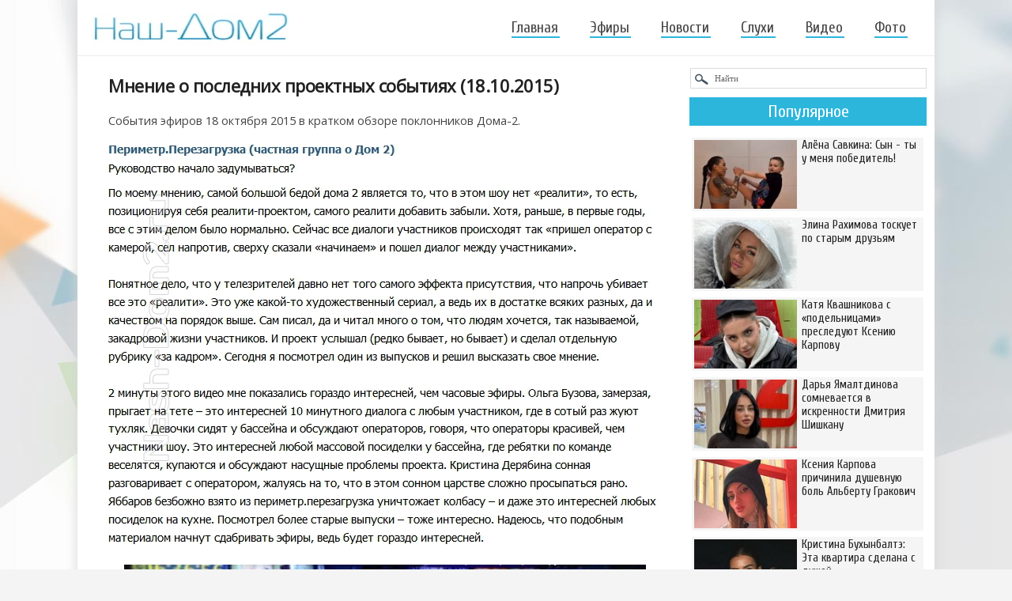

--- FILE ---
content_type: text/html
request_url: https://nash-dom2.su/novosti-dom-2/23257-mnenie-o-poslednih-proektnyh-sobytiyah-18102015.html
body_size: 10356
content:
<!DOCTYPE html>
<html xml:lang="ru" lang="ru">
<head>
<meta name="viewport" content="width=device-width, initial-scale=1"> 
<meta http-equiv="Content-Type" content="text/html; charset=windows-1251" />
<title>Мнение о последних проектных событиях (18.10.2015)</title>
<meta name="description" content="События эфиров 18 октября 2015 в кратком обзоре поклонников Дома-2." />
<meta name="keywords" content="" />
<link rel="search" type="application/opensearchdescription+xml" href="https://nash-dom2.su/engine/opensearch.php" title="Дом-2 свежие серии - смотреть бесплатно новые эфиры телепроекта Дом-2" />
<link rel="canonical" href="https://nash-dom2.su/novosti-dom-2/23257-mnenie-o-poslednih-proektnyh-sobytiyah-18102015.html" />
<link rel="alternate" type="application/rss+xml" title="Дом-2 свежие серии - смотреть бесплатно новые эфиры телепроекта Дом-2" href="https://nash-dom2.su/rss.xml" />
<link rel="stylesheet" href="/templates/resp/style/engine2.css" />
<link rel="stylesheet" href="/templates/resp/style/styles57.css" />
<link rel="stylesheet" href="/templates/resp/style/font-awesome3.css" />
<link href='https://fonts.googleapis.com/css?family=Open+Sans&subset=cyrillic-ext' rel='stylesheet' type='text/css'>
<link href='https://fonts.googleapis.com/css?family=Cuprum&subset=latin,cyrillic' rel='stylesheet' type='text/css'>
<link href='https://fonts.googleapis.com/css?family=PT+Sans+Narrow&subset=cyrillic-ext' rel='stylesheet' type='text/css'>
<link rel="shortcut icon" href="/templates/resp/images/favicon122.png" />    
  



   


</head>
    
<!-- Yandex.RTB -->
<script>window.yaContextCb=window.yaContextCb||[]</script>
<script src="https://yandex.ru/ads/system/context.js" async></script>    
<body>
    

<!-- Yandex.RTB R-A-267225-6 (мобайлTopAd) -->
<script>window.yaContextCb.push(()=>{
  Ya.Context.AdvManager.render({
    type: 'topAd',    
    blockId: 'R-A-267225-6'
  })
})</script>
    
            
    
<div class="wrp">
	<div id="shapka">
	<!--noindex--><a href="/" rel="nofollow"><img style="margin-top:16px;" width="247" height="42" alt="Дом-2 смотреть онлайн!" src="/templates/resp/img/logo17.jpg" /></a><!--/noindex-->
					<span class="topmenu_two"></span>
					<div id="topbar">
<ul class="topmenu">  
	<li><a  href="/">Главная</a></li>                  
	<li><a href="/efiry/">Эфиры</a></li>
	<li><a href="/novosti-dom-2/">Новости</a></li>
	<li><a href="/dom-2-sluhi/">Слухи</a></li>
	<li><a href="/video-dom-2/">Видео</a></li>
	<li><a href="/foto-dom-2/" style="margin:0;">Фото</a></li>
</ul>                   
                                             
					</div>
					<div class="clr"></div>					
	</div>










<div class="body">
<div id="content" class="lcol">
     

 
        
    

<div style="margin: 0 0px 5px;">
<!-- Yandex.RTB R-A-267225-5 -->
<div id="yandex_rtb_R-A-267225-5" style="max-height: 300px;"></div>
<script>window.yaContextCb.push(()=>{
  Ya.Context.AdvManager.render({
    renderTo: 'yandex_rtb_R-A-267225-5',
    blockId: 'R-A-267225-5'
  })
})</script>                 
</div>

    


    
							




<!--  -->







						

						
						
						

<div id='dle-content'><div class="base fullstory newsss">
	<h1>Мнение о последних проектных событиях (18.10.2015)</h1>
	<div class="maincont">
		События эфиров 18 октября 2015 в кратком обзоре поклонников Дома-2.<br /><br /><div style="text-align:center;"><!--dle_image_begin:https://nash-dom2.su/uploads/posts/2015-10/1445162125_1mne.jpg|--><img src="https://nash-dom2.su/uploads/posts/2015-10/1445162125_1mne.jpg" alt="Мнение о последних проектных событиях (18.10.2015)" title="Мнение о последних проектных событиях (18.10.2015)"  /><!--dle_image_end--></div><br /><div style="text-align:center;"><!--dle_image_begin:https://nash-dom2.su/uploads/posts/2015-10/1445162079_2mne.jpg|--><img src="https://nash-dom2.su/uploads/posts/2015-10/1445162079_2mne.jpg" alt="Мнение о последних проектных событиях (18.10.2015)" title="Мнение о последних проектных событиях (18.10.2015)"  /><!--dle_image_end--></div>  
	<div class="clr"></div>
</div>
    
<!--noindex--><script src="https://yastatic.net/share2/share.js" async></script>
<div class="ya-share2" data-curtain data-services="vkontakte,odnoklassniki,telegram,viber,whatsapp,moimir" style="text-align:center;margin:15px auto 0px;"></div><!--/noindex-->     
 
<div style="max-width:728px; margin:18px auto 20px; position:relative; top:4px;">   
<!-- Yandex.RTB R-A-267225-1 -->
<div id="yandex_rtb_R-A-267225-1" style="max-height: 400px;"></div>
<script>window.yaContextCb.push(()=>{
  Ya.Context.AdvManager.render({
    renderTo: 'yandex_rtb_R-A-267225-1',
    blockId: 'R-A-267225-1'
  })
})</script>    
</div>     
           
<div class="box-rel">   
  <div class="box-rel-in">
	<div class="box-rel-title"><span class="box-rel-head">Комментарии</span></div>
     
    <div id="vk_comments" style="margin:0 auto; max-width:770px;"></div>      
      
    <!--noindex--><!--/noindex-->
  </div> 
        
	<!--noindex--><div class="mob-hidd"><div class="box-rel-in var1">
	<div class="box-rel-title"><span class="box-rel-head">Интересное</span></div>

<a href="https://nash-dom2.su/novosti-dom-2/135252-elina-rahimova-uverena-v-svoey-neotrazimosti.html"><div class="short-top-10">
    <div class="topnew10"><img src="https://nash-dom2.su/uploads/posts/2026-01/1768489301_15ra.jpg" alt="Элина Рахимова уверена в своей неотразимости" /></div>
    <div class="title">Элина Рахимова уверена в своей неотразимости</div>
</div></a><a href="https://nash-dom2.su/novosti-dom-2/134539-veronika-grakovich-sobiraet-na-proekte-lichnyy-garem.html"><div class="short-top-10">
    <div class="topnew10"><img src="https://nash-dom2.su/uploads/posts/2025-12/1765207734_15ver.jpg" alt="Вероника Гракович собирает на проекте личный гарем?" /></div>
    <div class="title">Вероника Гракович собирает на проекте личный гарем?</div>
</div></a><a href="https://nash-dom2.su/novosti-dom-2/134396-aleksandra-artemova-moy-rod-iz-tiraspolya.html"><div class="short-top-10">
    <div class="topnew10"><img src="https://nash-dom2.su/uploads/posts/2025-12/1764601180_15ar.jpg" alt="Александра Артёмова: Мой род из Тирасполя" /></div>
    <div class="title">Александра Артёмова: Мой род из Тирасполя</div>
</div></a><a href="https://nash-dom2.su/novosti-dom-2/134695-yuliya-efremenkova-menya-mozhno-pozdravit.html"><div class="short-top-10">
    <div class="topnew10"><img src="https://nash-dom2.su/uploads/posts/2025-12/1765881727_15ef.jpg" alt="Юлия Ефременкова: Меня можно поздравить" /></div>
    <div class="title">Юлия Ефременкова: Меня можно поздравить</div>
</div></a><a href="https://nash-dom2.su/novosti-dom-2/134200-nadezhda-ermakova-vrach-skazal-chto-sohranit-matku.html"><div class="short-top-10">
    <div class="topnew10"><img src="https://nash-dom2.su/uploads/posts/2025-11/1763657722_15na.jpg" alt="Надежда Ермакова: Врач сказал, что сохранит матку" /></div>
    <div class="title">Надежда Ермакова: Врач сказал, что сохранит матку</div>
</div></a><a href="https://nash-dom2.su/novosti-dom-2/134821-ekaterina-gorina-ne-sroslos-u-nas.html"><div class="short-top-10">
    <div class="topnew10"><img src="https://nash-dom2.su/uploads/posts/2025-12/1766415639_15go.jpg" alt="Екатерина Горина: Не срослось у нас" /></div>
    <div class="title">Екатерина Горина: Не срослось у нас</div>
</div></a><a href="https://nash-dom2.su/novosti-dom-2/135301-katya-gorina-ya-opredelilas-s-hirurgom.html"><div class="short-top-10">
    <div class="topnew10"><img src="https://nash-dom2.su/uploads/posts/2026-01/1768815720_15gor.jpg" alt="Катя Горина: Я определилась с хирургом" /></div>
    <div class="title">Катя Горина: Я определилась с хирургом</div>
</div></a><a href="https://nash-dom2.su/novosti-dom-2/135199-elena-teplovodskaya-mne-stydno-chto-s-nim-byla.html"><div class="short-top-10">
    <div class="topnew10"><img src="https://nash-dom2.su/uploads/posts/2026-01/1768314415_15lee.jpg" alt="Елена Тепловодская: Мне стыдно, что с ним была…" /></div>
    <div class="title">Елена Тепловодская: Мне стыдно, что с ним была…</div>
</div></a><a href="https://nash-dom2.su/novosti-dom-2/135147-supruga-stasa-karimova-sofya-mochalova-soobschila-o-razvode.html"><div class="short-top-10">
    <div class="topnew10"><img src="https://nash-dom2.su/uploads/posts/2026-01/1767980942_15bolshaya.jpg" alt="Супруга Стаса Каримова Софья Мочалова сообщила о разводе" /></div>
    <div class="title">Супруга Стаса Каримова Софья Мочалова сообщила о разводе</div>
</div></a><a href="https://nash-dom2.su/novosti-dom-2/134395-eks-uchastnik-doma-2-priznalsya-v-lyubvi-kristine-buhynbalte.html"><div class="short-top-10">
    <div class="topnew10"><img src="https://nash-dom2.su/uploads/posts/2025-12/1764599425_15arr.jpg" alt="Экс-участник Дома-2 признался в любви Кристине Бухынбалтэ" /></div>
    <div class="title">Экс-участник Дома-2 признался в любви Кристине Бухынбалтэ</div>
</div></a><a href="https://nash-dom2.su/novosti-dom-2/135052-viktoriya-salibekova-zadumalas-o-domashnem-pitomce.html"><div class="short-top-10">
    <div class="topnew10"><img src="https://nash-dom2.su/uploads/posts/2026-01/1767624079_15sa.jpg" alt="Виктория Салибекова задумалась о домашнем питомце" /></div>
    <div class="title">Виктория Салибекова задумалась о домашнем питомце</div>
</div></a><a href="https://nash-dom2.su/novosti-dom-2/134715-anton-bekkuzhev-vsya-studiya-stoyala-na-ushah-ot-krikov.html"><div class="short-top-10">
    <div class="topnew10"><img src="https://nash-dom2.su/uploads/posts/2025-12/1765907446_15che.jpg" alt="Антон Беккужев: Вся студия стояла на ушах от криков" /></div>
    <div class="title">Антон Беккужев: Вся студия стояла на ушах от криков</div>
</div></a>

        <div class="clr"></div>
<div class="butt-allnews"><a href="/novosti-dom-2/">Все новости</a></div>
<div class="butt-allnews"><a href="/dom-2-sluhi/">Все слухи</a></div>
        <div class="clr"></div>
</div></div><!--/noindex-->

	<!--noindex--><div class="mob-hidd"><div class="box-rel-in var1">
	<div class="box-rel-title"><span class="box-rel-head">Фото участников</span></div>
<div class="xoverlay x-bottom">
    <img src="https://nash-dom2.su/uploads/posts/2013-03/1362567959_sich.jpg" class="x-img-main" alt="Фото Сергея Сичкара" />
    <a href="https://nash-dom2.su/foto-dom-2/342-foto-sergeya-sichkara.html"><div class="xoverlay-box">
       	 <div class="xoverlay-data">
		<div class="h22">Фото Сергея Сичкара</div>	 	
       	 </div>
    </div></a>
</div><div class="xoverlay x-bottom">
    <img src="https://nash-dom2.su/uploads/posts/2015-04/1428828291_130sasha.jpg" class="x-img-main" alt="Фото Александры Бусыгиной" />
    <a href="https://nash-dom2.su/foto-dom-2/19118-foto-aleksandry-busyginoy.html"><div class="xoverlay-box">
       	 <div class="xoverlay-data">
		<div class="h22">Фото Александры Бусыгиной</div>	 	
       	 </div>
    </div></a>
</div><div class="xoverlay x-bottom">
    <img src="https://nash-dom2.su/uploads/posts/2015-04/1428487362_130anna-goldman.jpg" class="x-img-main" alt="Фото Анны Голдман" />
    <a href="https://nash-dom2.su/foto-dom-2/18991-foto-anny-goldman.html"><div class="xoverlay-box">
       	 <div class="xoverlay-data">
		<div class="h22">Фото Анны Голдман</div>	 	
       	 </div>
    </div></a>
</div><div class="xoverlay x-bottom">
    <img src="https://nash-dom2.su/uploads/posts/2015-08/1438862998_130darya.jpg" class="x-img-main" alt="Фото Дарьи Матвиенко" />
    <a href="https://nash-dom2.su/foto-dom-2/21707-foto-dari-matvienko.html"><div class="xoverlay-box">
       	 <div class="xoverlay-data">
		<div class="h22">Фото Дарьи Матвиенко</div>	 	
       	 </div>
    </div></a>
</div><div class="xoverlay x-bottom">
    <img src="https://nash-dom2.su/uploads/posts/2015-09/1442284010_131.jpg" class="x-img-main" alt="Фото Никиты Говорухина" />
    <a href="https://nash-dom2.su/foto-dom-2/22523-foto-nikity-govoruhina.html"><div class="xoverlay-box">
       	 <div class="xoverlay-data">
		<div class="h22">Фото Никиты Говорухина</div>	 	
       	 </div>
    </div></a>
</div><div class="xoverlay x-bottom">
    <img src="https://nash-dom2.su/uploads/posts/2013-03/1362784124_roo13_130x130.jpg" class="x-img-main" alt="Фото Екатерины Кузнецовой" />
    <a href="https://nash-dom2.su/foto-dom-2/388-foto-ekateriny-kuznecovoy.html"><div class="xoverlay-box">
       	 <div class="xoverlay-data">
		<div class="h22">Фото Екатерины Кузнецовой</div>	 	
       	 </div>
    </div></a>
</div><div class="xoverlay x-bottom">
    <img src="https://nash-dom2.su/uploads/posts/2015-03/1427716932_130darya.jpg" class="x-img-main" alt="Фото Дарьи Дударевой" />
    <a href="https://nash-dom2.su/foto-dom-2/18731-foto-dari-dudarevoy.html"><div class="xoverlay-box">
       	 <div class="xoverlay-data">
		<div class="h22">Фото Дарьи Дударевой</div>	 	
       	 </div>
    </div></a>
</div><div class="xoverlay x-bottom">
    <img src="https://nash-dom2.su/uploads/posts/2015-04/1428831519_130artem.jpg" class="x-img-main" alt="Фото Артема Герасимова" />
    <a href="https://nash-dom2.su/foto-dom-2/19121-foto-artema-gerasimova.html"><div class="xoverlay-box">
       	 <div class="xoverlay-data">
		<div class="h22">Фото Артема Герасимова</div>	 	
       	 </div>
    </div></a>
</div><div class="xoverlay x-bottom">
    <img src="https://nash-dom2.su/uploads/posts/2013-03/1362525255_kri_130x130.jpg" class="x-img-main" alt="Фото Кристины Павловой" />
    <a href="https://nash-dom2.su/foto-dom-2/337-foto-kristiny-pavlovoy.html"><div class="xoverlay-box">
       	 <div class="xoverlay-data">
		<div class="h22">Фото Кристины Павловой</div>	 	
       	 </div>
    </div></a>
</div><div class="xoverlay x-bottom">
    <img src="https://nash-dom2.su/uploads/posts/2013-03/1362570711_nad.jpg" class="x-img-main" alt="Фото Надежды Молдовановой" />
    <a href="https://nash-dom2.su/foto-dom-2/347-foto-nadezhdy-moldovanovoy.html"><div class="xoverlay-box">
       	 <div class="xoverlay-data">
		<div class="h22">Фото Надежды Молдовановой</div>	 	
       	 </div>
    </div></a>
</div>
        <div class="clr"></div>
<div class="butt-allnews"><a href="/foto-dom-2/">Все фото</a></div>
        <div class="clr"></div>
</div></div><!--/noindex-->

  <div class="box-rel-in">
	<div class="box-rel-title"><span class="box-rel-head">Свежие новости</span></div>
	<div class="chain"><div class="chain__item"><a href="https://nash-dom2.su/novosti-dom-2/135573-klava-bezverhova-dovela-sebya-do-istoscheniya-i-panicheskih-atak.html">Клава Безверхова довела себя до истощения и панических атак</a></div><div class="chain__item"><a href="https://nash-dom2.su/novosti-dom-2/135572-dmitriy-mescheryakov-podarok-ot-moey-malyshki.html">Дмитрий Мещеряков: Подарок от моей малышки</a></div><div class="chain__item"><a href="https://nash-dom2.su/novosti-dom-2/135571-kseniya-karpova-s-alikom-my-rasstalis.html">Ксения Карпова: С Аликом мы расстались</a></div><div class="chain__item"><a href="https://nash-dom2.su/novosti-dom-2/135570-andrey-cherkasov-vstretil-v-phukete-svoego-glavnogo-fanata.html">Андрей Черкасов встретил в Пхукете своего главного фаната</a></div><div class="chain__item"><a href="https://nash-dom2.su/novosti-dom-2/135569-mnenie-o-poslednih-proektnyh-sobytiyah-30.01.2026.html">Мнение о последних проектных событиях (30.01.2026)</a></div><div class="chain__item"><a href="https://nash-dom2.su/video-dom-2/135568-tatyana-kapakly-ya-opyat-zabolela.html">Татьяна Капаклы: Я опять заболела</a></div><div class="chain__item"><a href="https://nash-dom2.su/novosti-dom-2/135567-aleksandra-cherno-gotovitsya-k-voyne-s-evgeniem-kuzinym.html">Александра Черно «готовится к войне» с Евгением Кузиным</a></div><div class="chain__item"><a href="https://nash-dom2.su/novosti-dom-2/135566-mama-kolomeec-obvinyaet-teplovodskuyu-v-zagovore-protiv-ee-docheri.html">Мама Коломеец обвиняет Тепловодскую в заговоре против её дочери</a></div><div class="chain__item"><a href="https://nash-dom2.su/novosti-dom-2/135565-yuliya-efremenkova-eto-reshenie-dalos-mne-ne-prosto..html">Юлия Ефременкова: Это решение далось мне не просто...</a></div><div class="chain__item"><a href="https://nash-dom2.su/novosti-dom-2/135564-nadezhda-kpadonu-vy-ne-znaete-chto-ostalos-za-kadrom.html">Надежда Кпадону: Вы не знаете, что осталось за кадром</a></div><div class="chain__item"><a href="https://nash-dom2.su/novosti-dom-2/135563-novyy-uchastnik-doma-2-razocharoval-elinu-rahimovu.html">Новый участник Дома-2 разочаровал Элину Рахимову</a></div><div class="chain__item"><a href="https://nash-dom2.su/novosti-dom-2/135562-kseniya-karpova-nashla-zamenu-albertu-grakovich.html">Ксения Карпова нашла замену Альберту Гракович</a></div><div class="chain__item"><a href="https://nash-dom2.su/novosti-dom-2/135561-anastasiya-zhemchugova-pristupila-k-rabote.html">Анастасия Жемчугова приступила к работе</a></div><div class="chain__item"><a href="https://nash-dom2.su/dom-2-sluhi/135560-elena-teplovodskaya-ilya-v-rozyske.html">Елена Тепловодская: Илья в розыске?</a></div><div class="chain__item"><a href="https://nash-dom2.su/novosti-dom-2/135559-andrey-cherkasov-u-nih-dom-2-golovnogo-mozga.html">Андрей Черкасов: У них «Дом-2 головного мозга!»</a></div><div class="chain__item"><a href="https://nash-dom2.su/novosti-dom-2/135558-nikita-guranda-podozrevaet-chto-darya-yamaltdinova-beremenna.html">Никита Гуранда подозревает, что Дарья Ямалтдинова беременна</a></div><div class="chain__item"><a href="https://nash-dom2.su/novosti-dom-2/135557-elina-rahimova-hvastaetsya-novymi-podarkami-ot-poklonnikov.html">Элина Рахимова хвастается новыми подарками от поклонников</a></div><div class="chain__item"><a href="https://nash-dom2.su/novosti-dom-2/135556-veronike-grakovich-nravitsya-delat-gadosti-rodnoy-docheri.html">Веронике Гракович нравится делать гадости родной дочери</a></div><div class="chain__item"><a href="https://nash-dom2.su/novosti-dom-2/135555-anons-na-30.01.2026.html">Анонс на 30.01.2026</a></div><div class="chain__item"><a href="https://nash-dom2.su/video-dom-2/135554-anastasiya-lisova-obuchaet-iskusstvu-soblazna-svoih-docherey.html">Анастасия Лисова обучает искусству соблазна своих дочерей</a></div><div class="chain__item"><a href="https://nash-dom2.su/novosti-dom-2/135553-olga-rapuncel-u-nas-vperedi-pereezd.html">Ольга Рапунцель: У нас впереди переезд!</a></div><div class="chain__item"><a href="https://nash-dom2.su/novosti-dom-2/135552-maksim-evstropov-ya-vizhu-vashi-dushi-naskvoz.html">Максим Евстропов: Я вижу ваши души насквозь</a></div><div class="chain__item"><a href="https://nash-dom2.su/novosti-dom-2/135551-roman-kapakly-ya-rad-chto-u-menya-est-semya.html">Роман Капаклы: Я рад, что у меня есть семья!</a></div><div class="chain__item"><a href="https://nash-dom2.su/novosti-dom-2/135550-gleb-zhemchugov-popal-v-istoriyu-iz-za-rozygrysha-avtomobilya.html">Глеб Жемчугов «попал в историю» из-за розыгрыша автомобиля</a></div><div class="chain__item"><a href="https://nash-dom2.su/video-dom-2/135546-yana-tyrlyshkina-v-trende.html">Яна Тырлышкина в тренде</a></div><div class="chain__item"><a href="https://nash-dom2.su/video-dom-2/135545-veronika-grakovich-budte-dobree.html">Вероника Гракович: Будьте добрее!</a></div><div class="chain__item"><a href="https://nash-dom2.su/novosti-dom-2/135544-mnenie-o-poslednih-proektnyh-sobytiyah-29.01.2026.html">Мнение о последних проектных событиях (29.01.2026)</a></div><div class="chain__item"><a href="https://nash-dom2.su/video-dom-2/135543-nadezhda-ermakova-bez-smeha-ne-rasskazhesh.html">Надежда Ермакова: Без смеха не расскажешь?</a></div><div class="chain__item"><a href="https://nash-dom2.su/novosti-dom-2/135542-aleksandra-cherno-segodnya-silno-bolit-lico.html">Александра Черно: Сегодня сильно болит лицо</a></div><div class="chain__item"><a href="https://nash-dom2.su/novosti-dom-2/135541-elena-teplovodskaya-k-poletu-gotovy.html">Елена Тепловодская: К полёту готовы!</a></div></div>
  </div>
</div>
<div class="clr"></div>	
</div></div>
	

    

    
    
					</div>
					<span class="span-sidebar">
					<div id="pravo" class="rcol">
						
<div id="ga300" class="side-hide" style="width:300px; margin:0 auto10px;">	
<!-- Yandex.RTB R-A-267225-2 -- 300х600 -->
<div id="yandex_rtb_R-A-267225-2"></div>
<script>window.yaContextCb.push(()=>{
  Ya.Context.AdvManager.render({
    renderTo: 'yandex_rtb_R-A-267225-2',
    blockId: 'R-A-267225-2'
  })
})</script>    
</div>






<!--noindex--><form method="post" action=""><input type="hidden" name="do" value="search" /><input type="hidden" name="subaction" value="search" /><input name="story" type="text" value="Найти" onfocus="if(this.value==\'Найти\')this.value=\'\'" onblur="if(this.value==\'\')this.value=\'Найти\'" style="width:267px;padding:6px 0; padding-left:30px;background:#fff url(/templates/resp/img/ser.png) no-repeat;border:1px solid #dbdbdb;font:11px Verdana;color:#666;margin: 8px 0 0 1px;"  />
</form><!--/noindex--> 


<!--noindex--><div style="margin: 11px auto;"><div class="tnews-block">
<div class="tnews">Популярное</div>

<a href="https://nash-dom2.su/novosti-dom-2/135506-alena-savkina-syn-ty-u-menya-pobeditel.html"><div class="short-top-8">
    <div class="topnew8"><img src="https://nash-dom2.su/uploads/posts/2026-01/1769611950_15saa.jpg" alt="Алёна Савкина: Сын - ты у меня победитель!" width="131" height="87" /></div>
    <div class="title">Алёна Савкина: Сын - ты у меня победитель!</div>
</div></a><a href="https://nash-dom2.su/novosti-dom-2/135498-elina-rahimova-toskuet-po-starym-druzyam.html"><div class="short-top-8">
    <div class="topnew8"><img src="https://nash-dom2.su/uploads/posts/2026-01/1769593679_15rah.jpg" alt="Элина Рахимова тоскует по старым друзьям" width="131" height="87" /></div>
    <div class="title">Элина Рахимова тоскует по старым друзьям</div>
</div></a><a href="https://nash-dom2.su/novosti-dom-2/135497-katya-kvashnikova-s-podelnicami-presleduyut-kseniyu-karpovu.html"><div class="short-top-8">
    <div class="topnew8"><img src="https://nash-dom2.su/uploads/posts/2026-01/1769593190_15ka.jpg" alt="Катя Квашникова с «подельницами» преследуют Ксению Карпову" width="131" height="87" /></div>
    <div class="title">Катя Квашникова с «подельницами» преследуют Ксению Карпову</div>
</div></a><a href="https://nash-dom2.su/novosti-dom-2/135496-darya-yamaltdinova-somnevaetsya-v-iskrennosti-dmitriya-shishkanu.html"><div class="short-top-8">
    <div class="topnew8"><img src="https://nash-dom2.su/uploads/posts/2026-01/1769592801_15dim.jpg" alt="Дарья Ямалтдинова сомневается в искренности Дмитрия Шишкану" width="131" height="87" /></div>
    <div class="title">Дарья Ямалтдинова сомневается в искренности Дмитрия Шишкану</div>
</div></a><a href="https://nash-dom2.su/novosti-dom-2/135490-kseniya-karpova-prichinila-dushevnuyu-bol-albertu-grakovich.html"><div class="short-top-8">
    <div class="topnew8"><img src="https://nash-dom2.su/uploads/posts/2026-01/1769540225_15kaa.jpg" alt="Ксения Карпова причинила душевную боль Альберту Гракович" width="131" height="87" /></div>
    <div class="title">Ксения Карпова причинила душевную боль Альберту Гракович</div>
</div></a><a href="https://nash-dom2.su/video-dom-2/135486-kristina-buhynbalte-eta-kvartira-sdelana-s-dushoy.html"><div class="short-top-8">
    <div class="topnew8"><img src="https://nash-dom2.su/uploads/posts/2026-01/1769535947_15kri.jpg" alt="Кристина Бухынбалтэ: Эта квартира сделана с душой" width="131" height="87" /></div>
    <div class="title">Кристина Бухынбалтэ: Эта квартира сделана с душой</div>
</div></a><a href="https://nash-dom2.su/novosti-dom-2/135477-liza-subbotina-operacii-byt.html"><div class="short-top-8">
    <div class="topnew8"><img src="https://nash-dom2.su/uploads/posts/2026-01/1769523307_15sub.jpg" alt="Лиза Субботина: Операции быть!" width="131" height="87" /></div>
    <div class="title">Лиза Субботина: Операции быть!</div>
</div></a><a href="https://nash-dom2.su/video-dom-2/135476-aleksey-bezus-menya-kinuli-kvartiranty.html"><div class="short-top-8">
    <div class="topnew8"><img src="https://nash-dom2.su/uploads/posts/2026-01/1769522639_15be.jpg" alt="Алексей Безус: Меня кинули квартиранты" width="131" height="87" /></div>
    <div class="title">Алексей Безус: Меня кинули квартиранты</div>
</div></a>

<div class="clr"></div>
</div></div><!--/noindex-->



<div style="height: 300px;"  class="side-hide">
<div id="aside1" style="width:300px; margin:0 auto; padding-bottom:10px;">
<!-- Yandex.RTB R-A-267225-4 -- 300х300-->
<div id="yandex_rtb_R-A-267225-4"></div>
<script>window.yaContextCb.push(()=>{
  Ya.Context.AdvManager.render({
    renderTo: 'yandex_rtb_R-A-267225-4',
    blockId: 'R-A-267225-4'
  })
})</script>
</div>
</div>






					</div>
					</span>
					<div class="clr"></div>									
			</div>
 
    
    		<div id="footer_fix_stop"></div>    
    
    
  



  

			<div id="footer">

<div class="foot-block">

<div class="foot-logo"><a href="/" rel="nofollow"><img width="124" height="22" alt="Дом-2 свежие серии" src="/templates/resp/img2/logo77.jpg" /></a></div> 
<div class="foot-name">© 2023 Nash-Dom2.su</div> 


            
</div>

          
<p id="back-top" style="display: block;"><a href="#top"><span></span></a></p>

			</div>	

                     
<div class="clr"></div>	   
</div>



<script type="text/javascript" src="/engine/classes/min/index.php?charset=windows-1251&amp;g=general&amp;12"></script>
<!--noindex--><div id="loading-layer" style="display:none">Загрузка. Пожалуйста, подождите...</div>
<script type="text/javascript">
<!--
var dle_root       = '/';
var dle_admin      = '';
var dle_login_hash = '';
var dle_group      = 5;
var dle_skin       = 'resp';
var dle_wysiwyg    = '0';
var quick_wysiwyg  = '0';
var dle_act_lang   = ["Да", "Нет", "Ввод", "Отмена", "Сохранить", "Удалить"];
var menu_short     = 'Быстрое редактирование';
var menu_full      = 'Полное редактирование';
var menu_profile   = 'Просмотр профиля';
var menu_send      = 'Отправить сообщение';
var menu_uedit     = 'Админцентр';
var dle_info       = 'Информация';
var dle_confirm    = 'Подтверждение';
var dle_prompt     = 'Ввод информации';
var dle_req_field  = 'Заполните все необходимые поля';
var dle_del_agree  = 'Вы действительно хотите удалить? Данное действие невозможно будет отменить';
var dle_spam_agree = 'Вы действительно хотите отметить пользователя как спамера? Это приведет к удалению всех его комментариев';
var dle_complaint  = 'Укажите текст вашей жалобы для администрации:';
var dle_big_text   = 'Выделен слишком большой участок текста.';
var dle_orfo_title = 'Укажите комментарий для администрации к найденной ошибке на странице';
var dle_p_send     = 'Отправить';
var dle_p_send_ok  = 'Уведомление успешно отправлено';
var dle_save_ok    = 'Изменения успешно сохранены. Обновить страницу?';
var dle_del_news   = 'Удалить статью';
var allow_dle_delete_news   = false;
//-->
</script><!--/noindex-->


<script src="https://code.jquery.com/jquery-1.11.0.min.js"></script>
    
<script type="text/javascript" src="/templates/resp/js/script3.js"></script>     

<script type="text/javascript" src="/templates/resp/js/jquery.fitvids.js"></script>
<script type="text/javascript" src="/templates/resp/js/jquery.slicknav.js"></script>

<link media="screen" href="/templates/resp/xoverlay/css/xoverlay1.css" type="text/css" rel="stylesheet" />



<!--noindex-->
<script type="text/javascript">
$(document).ready(function(){
	// hide #back-top first
	$("#back-top").hide();	
	// fade in #back-top
	$(function () {
		$(window).scroll(function () {
			if ($(this).scrollTop() > 100) {
				$('#back-top').fadeIn();
			} else {
				$('#back-top').fadeOut();
			}
		});
		// scroll body to 0px on click
		$('#back-top a').click(function () {
			$('body,html').animate({
				scrollTop: 0
			}, 800);
			return false;
		});
	});
});
</script>
<!--/noindex-->

 
<!-- фикс.блок в сайдбаре -->
<script>
(function(){
var a = document.querySelector('#aside1'), b = null, P = 10;  
window.addEventListener('scroll', Ascroll, false);
document.body.addEventListener('scroll', Ascroll, false);
function Ascroll() {
  if (b == null) {
    var Sa = getComputedStyle(a, ''), s = '';
    for (var i = 0; i < Sa.length; i++) {
      if (Sa[i].indexOf('overflow') == 0 || Sa[i].indexOf('padding') == 0 || Sa[i].indexOf('border') == 0 || Sa[i].indexOf('outline') == 0 || Sa[i].indexOf('box-shadow') == 0 || Sa[i].indexOf('background') == 0) {
        s += Sa[i] + ': ' +Sa.getPropertyValue(Sa[i]) + '; '
      }
    }
    b = document.createElement('div');
    b.style.cssText = s + ' box-sizing: border-box; width: ' + a.offsetWidth + 'px;';
    a.insertBefore(b, a.firstChild);
    var l = a.childNodes.length;
    for (var i = 1; i < l; i++) {
      b.appendChild(a.childNodes[1]);
    }
    a.style.height = b.getBoundingClientRect().height + 'px';
    a.style.padding = '0';
    a.style.border = '0';
  }
  var Ra = a.getBoundingClientRect(),
      R = Math.round(Ra.top + b.getBoundingClientRect().height - document.querySelector('#footer_fix_stop').getBoundingClientRect().top + 0);  
  if ((Ra.top - P) <= 0) {
    if ((Ra.top - P) <= R) {
      b.className = 'stop';
      b.style.top = - R +'px';
    } else {
      b.className = 'sticky';
      b.style.top = P + 'px';
    }
  } else {
    b.className = '';
    b.style.top = '';
  }
  window.addEventListener('resize', function() {
    a.children[0].style.width = getComputedStyle(a, '').width
  }, false);
}
})()
</script>
     
   
    

 
<!-- виджет комментариев VK -->    
<script>var included=[];function includeJs(jsSrc,callback){if(!included[jsSrc]){var body=document.body;var script=document.createElement('script');script.type='text/javascript';script.src=jsSrc;script.async=true;body.appendChild(script);}if(typeof(callback)==='function'){var interval=setInterval(function(){if(true===callback()){clearInterval(interval);}},100);}}function ready(callback){if('loading'!==document.readyState){callback();}else if(document.addEventListener){document.addEventListener('DOMContentLoaded',callback);}else document.attachEvent('onreadystatechange',function(){if('complete'===document.readyState){callback();}});}ready(function(){var already_resized=false;var already_scrolled=false;window.onresize=function(){if(false===already_resized){var vk_comments=document.getElementById('vk_comments');if(vk_comments){vk_comments.style.width='auto';}already_resized=true;}};window.onscroll=function(){if(false===already_scrolled){already_scrolled=true;if(document.getElementById('vk_comments')) { includeJs('https://vk.com/js/api/openapi.js?160',function(){if(typeof(VK)!=='undefined'){VK.init({apiId:6083644,onlyWidgets:true});VK.Widgets.Comments('vk_comments',{width:"auto",limit:150,attach:"*",autoPublish:1});window.onresize(undefined);return true;}});}}};});</script>    

        
<!-- Yandex.Metrika counter --> <script type="text/javascript" > (function(m,e,t,r,i,k,a){m[i]=m[i]||function(){(m[i].a=m[i].a||[]).push(arguments)}; m[i].l=1*new Date();k=e.createElement(t),a=e.getElementsByTagName(t)[0],k.async=1,k.src=r,a.parentNode.insertBefore(k,a)}) (window, document, "script", "https://mc.yandex.ru/metrika/tag.js", "ym"); ym(45067586, "init", { clickmap:true, trackLinks:true, accurateTrackBounce:true }); </script> <noscript><div><img src="https://mc.yandex.ru/watch/45067586" style="position:absolute; left:-9999px;" alt="" /></div></noscript> <!-- /Yandex.Metrika counter -->

    
    

<!-- Yandex.RTB R-A-267225-9--Полноэкранный-Десктоп -->
<script>
window.yaContextCb.push(() => {
    Ya.Context.AdvManager.render({
        "blockId": "R-A-267225-9",
        "type": "fullscreen",
        "platform": "desktop"
    })
})
</script>
 


<!-- Yandex.RTB R-A-267225-10--Полноэкранный-Мобайл -->
<script>
window.yaContextCb.push(() => {
    Ya.Context.AdvManager.render({
        "blockId": "R-A-267225-10",
        "type": "fullscreen",
        "platform": "touch"
    })
})
</script>
 


    
</body>
</html>